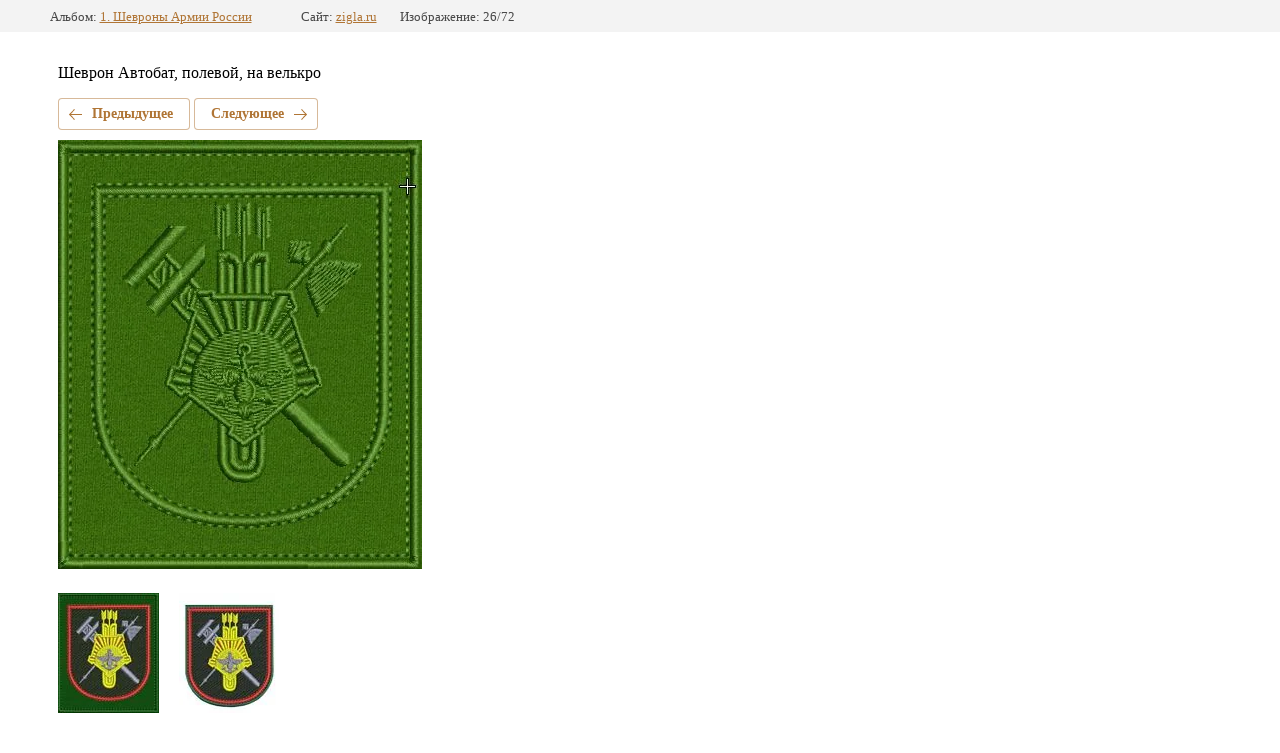

--- FILE ---
content_type: text/html; charset=utf-8
request_url: https://zigla.ru/sevron/photo/573132815
body_size: 2295
content:
			
	
	
	




	






	<!doctype html>
	<html lang="ru">
	<head>
		<meta charset="UTF-8">
		<meta name="robots" content="all"/>
		<title>SV-1025 Шеврон Автобат, полевой, на велькро</title>
		<meta http-equiv="Content-Type" content="text/html; charset=UTF-8" />
		<meta name="description" content="SV-1025 Шеврон Автобат, полевой, на велькро" />
		<meta name="keywords" content="SV-1025 Шеврон Автобат, полевой, на велькро" />
		<meta name="viewport" content="width=device-width, initial-scale=1.0, maximum-scale=1.0, user-scalable=no">
		<meta name="yandex-verification" content="778f00b06b85d34c" />
<meta name="google-site-verification" content="GSd3Qcvb4XREPZijDfTCc2k0nbV4TmHVfXCh_OblQlw" />

            <!-- 46b9544ffa2e5e73c3c971fe2ede35a5 -->
            <script src='/shared/s3/js/lang/ru.js'></script>
            <script src='/shared/s3/js/common.min.js'></script>
        <link rel='stylesheet' type='text/css' href='/shared/s3/css/calendar.css' /><link rel='stylesheet' type='text/css' href='/shared/highslide-4.1.13/highslide.min.css'/>
<script type='text/javascript' src='/shared/highslide-4.1.13/highslide-full.packed.js'></script>
<script type='text/javascript'>
hs.graphicsDir = '/shared/highslide-4.1.13/graphics/';
hs.outlineType = null;
hs.showCredits = false;
hs.lang={cssDirection:'ltr',loadingText:'Загрузка...',loadingTitle:'Кликните чтобы отменить',focusTitle:'Нажмите чтобы перенести вперёд',fullExpandTitle:'Увеличить',fullExpandText:'Полноэкранный',previousText:'Предыдущий',previousTitle:'Назад (стрелка влево)',nextText:'Далее',nextTitle:'Далее (стрелка вправо)',moveTitle:'Передвинуть',moveText:'Передвинуть',closeText:'Закрыть',closeTitle:'Закрыть (Esc)',resizeTitle:'Восстановить размер',playText:'Слайд-шоу',playTitle:'Слайд-шоу (пробел)',pauseText:'Пауза',pauseTitle:'Приостановить слайд-шоу (пробел)',number:'Изображение %1/%2',restoreTitle:'Нажмите чтобы посмотреть картинку, используйте мышь для перетаскивания. Используйте клавиши вперёд и назад'};</script>
<link rel="icon" href="/favicon.ico" type="image/x-icon">

<!--s3_require-->
<link rel="stylesheet" href="/g/basestyle/1.0.1/gallery2/gallery2.css" type="text/css"/>
<link rel="stylesheet" href="/g/basestyle/1.0.1/gallery2/gallery2.brown.css" type="text/css"/>
<script type="text/javascript" src="/g/basestyle/1.0.1/gallery2/gallery2.js" async></script>
<!--/s3_require-->

	</head>
	<body>
		<div class="g-page g-page-gallery2 g-page-gallery2--photo">

		
		
			<div class="g-panel g-panel--fill g-panel--no-rounded g-panel--fixed-top">
	<div class="g-gallery2-info ">
					<div class="g-gallery2-info__item">
				<div class="g-gallery2-info__item-label">Альбом:</div>
				<a href="/sevron/album/tmitmit" class="g-gallery2-info__item-value">1. Шевроны Армии России</a>
			</div>
				<div class="g-gallery2-info__item">
			<div class="g-gallery2-info__item-label">Сайт:</div>
			<a href="//zigla.ru" class="g-gallery2-info__item-value">zigla.ru</a>

			<div class="g-gallery2-info__item-label">Изображение: 26/72</div>
		</div>
	</div>
</div>
			<h1></h1>
							<div class="g-row">
					<p>Шеврон Автобат, полевой, на велькро</p>
				</div>
			
										
										
			
			
			<a href="/sevron/photo/573132615" class="g-button g-button--invert g-button--arr-left">Предыдущее</a>
			<a href="/sevron/photo/573133015" class="g-button g-button--invert g-button--arr-right">Следующее</a>

			
			<div class="g-gallery2-preview ">
	<img src="/thumb/2/BEc_2oKRT_HLfA0rJBgysg/800r600/d/1025.jpg">
</div>

			
			<a href="/sevron/photo/573132615" class="g-gallery2-thumb g-gallery2-thumb--prev">
	<span class="g-gallery2-thumb__image"><img src="/thumb/2/6UroKoxNKrT950GQTVURPA/160r120/d/1024.jpg"></span>
	<span class="g-link g-link--arr-left">Предыдущее</span>
</a>
			
			<a href="/sevron/photo/573133015" class="g-gallery2-thumb g-gallery2-thumb--next">
	<span class="g-gallery2-thumb__image"><img src="/thumb/2/ib5mfXMDJ8nm_PltnR1M9w/160r120/d/1026.jpg"></span>
	<span class="g-link g-link--arr-right">Следующее</span>
</a>
			
			<div class="g-line"><a href="/sevron/album/tmitmit" class="g-button g-button--invert">Вернуться в галерею</a></div>

		
			</div>

	
<!-- assets.bottom -->
<!-- </noscript></script></style> -->
<script src="/my/s3/js/site.min.js?1769082895" ></script>
<script src="https://cp.onicon.ru/loader/56fcc9f428668876308b45af.js" data-auto async></script>
<script >/*<![CDATA[*/
var megacounter_key="1fb4d727d22540458808eb0c6c8abe1b";
(function(d){
    var s = d.createElement("script");
    s.src = "//counter.megagroup.ru/loader.js?"+new Date().getTime();
    s.async = true;
    d.getElementsByTagName("head")[0].appendChild(s);
})(document);
/*]]>*/</script>
<script >/*<![CDATA[*/
$ite.start({"sid":862898,"vid":866861,"aid":1008081,"stid":1,"cp":21,"active":true,"domain":"zigla.ru","lang":"ru","trusted":false,"debug":false,"captcha":3,"onetap":[{"provider":"vkontakte","provider_id":"51977669","code_verifier":"NQWzTWgh1MOxYc3NMIID53NGMZMETYVkTWGyMDMZzjN"}]});
/*]]>*/</script>
<!-- /assets.bottom -->
</body>
	</html>


--- FILE ---
content_type: text/javascript
request_url: https://counter.megagroup.ru/1fb4d727d22540458808eb0c6c8abe1b.js?r=&s=1280*720*24&u=https%3A%2F%2Fzigla.ru%2Fsevron%2Fphoto%2F573132815&t=SV-1025%20%D0%A8%D0%B5%D0%B2%D1%80%D0%BE%D0%BD%20%D0%90%D0%B2%D1%82%D0%BE%D0%B1%D0%B0%D1%82%2C%20%D0%BF%D0%BE%D0%BB%D0%B5%D0%B2%D0%BE%D0%B9%2C%20%D0%BD%D0%B0%20%D0%B2%D0%B5%D0%BB%D1%8C%D0%BA%D1%80%D0%BE&fv=0,0&en=1&rld=0&fr=0&callback=_sntnl1769309982161&1769309982161
body_size: 96
content:
//:1
_sntnl1769309982161({date:"Sun, 25 Jan 2026 02:59:42 GMT", res:"1"})